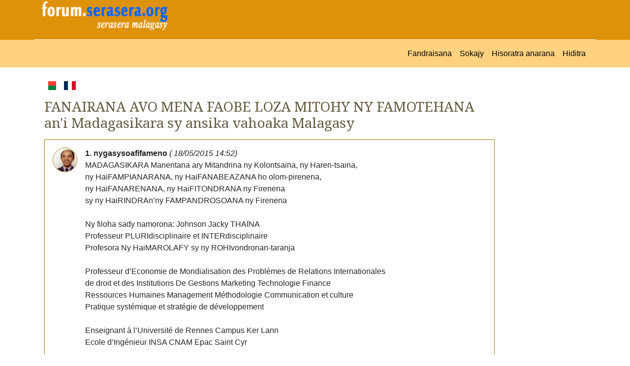

--- FILE ---
content_type: text/html; charset=UTF-8
request_url: https://forum.serasera.org/forum/message/m5559fc9848366
body_size: 9943
content:
<!doctype html>
<html lang="en">

<head>
    <meta charset="utf-8">
    <meta name="viewport" content="width=device-width, initial-scale=1">
    <link rel="apple-touch-icon" sizes="180x180" href="/apple-touch-icon.png">
    <link rel="icon" type="image/png" sizes="32x32" href="/favicon-32x32.png">
    <link rel="icon" type="image/png" sizes="16x16" href="/favicon-16x16.png">
    <link rel="manifest" href="/site.webmanifest">
    <link rel="mask-icon" href="/safari-pinned-tab.svg" color="#5bbad5">
    <meta name="msapplication-TileColor" content="#da532c">
    <meta name="theme-color" content="#ffffff">
    <meta property="og:type" content="website">
    <meta property="og:title" content="FANAIRANA AVO MENA  FAOBE LOZA MITOHY NY FAMOTEHANA an'i Madagasikara sy ansika vahoaka Malagasy -  Forum serasera">

                        <meta property="og:description"
        content="Forum serasera">
    <meta property="og:url" content="https://forum.serasera.org/forum/message/m5559fc9848366">
    <title>
        FANAIRANA AVO MENA  FAOBE LOZA MITOHY NY FAMOTEHANA an'i Madagasikara sy ansika vahoaka Malagasy - forum.serasera.org
    </title>
    <link rel="stylesheet" href="https://cdn.jsdelivr.net/npm/bootstrap-icons@1.9.1/font/bootstrap-icons.css">

    <link href="https://cdn.jsdelivr.net/npm/bootstrap@5.2.1/dist/css/bootstrap.min.css" rel="stylesheet"
        integrity="sha384-iYQeCzEYFbKjA/T2uDLTpkwGzCiq6soy8tYaI1GyVh/UjpbCx/TYkiZhlZB6+fzT" crossorigin="anonymous">
    <link href="/css/styles.css?1671925415" rel="stylesheet">


    <link rel="stylesheet" href="https://cdn.jsdelivr.net/npm/sceditor@3/minified/themes/default.min.css" />
    <link rel="stylesheet" href="https://cdn.jsdelivr.net/npm/bootstrap-print-css/css/bootstrap-print.min.css"
        media="print">
    <link rel="stylesheet" href="/css/print.css?1671925410" media="print">
</head>

<body>


    <div id="header">

        <div class="container container pb-3 border-bottom border-white">

            <div class="row">
                <div class="col-md-3">
                    <a href="https://forum.serasera.org/"><img id="logo" src="/img/logo.png"
                            class="img-fluid"></a>
                </div>
                <div class="col-md-9" id="topub">
                    <div>




                    </div>
                </div>
            </div>
        </div>
    </div>

    <nav class="navbar navbar-expand-sm" id="mainmenu">
        <div class="container">
            <button class="navbar-toggler ms-auto" type="button" data-bs-toggle="collapse"
                data-bs-target="#navbarContent" aria-controls="navbarContent" aria-expanded="false"
                aria-label="Toggle navigation">
                <span class="navbar-toggler-icon"></span>
            </button>

            <div class="collapse navbar-collapse" id="navbarContent">
                <ul class="navbar-nav ms-auto mb-2 mb-sm-0">
                    <li class="nav-item">
                        <a class="nav-link" aria-current="page" href="/">
                            Fandraisana                        </a>
                    </li>
                    <li class="nav-item">
                        <a class="nav-link" aria-current="page" href="/forum/topics">
                            Sokajy                        </a>
                    </li>
                                                                <li class="nav-item">
                            <a class="nav-link" aria-current="page" href="https://login.serasera.org/member/signup">
                                Hisoratra anarana                            </a>
                        </li>
                        <li class="nav-item border-0">
                            <a class="nav-link" aria-current="page" href="/login">
                                Hiditra                            </a>
                        </li>
                                    </ul>

            </div>

        </div>
    </nav>
    <div class="container pt-3 bg-white" id="page">
        <div class=" p-2">
            <div class="row  g-2">
                <div class="col-md-10" id="main">
                    <div class="d-flex flex-row">

                        <a href="/mg/forum/message/m5559fc9848366" class="nav-link me-3">
                            <svg xmlns="http://www.w3.org/2000/svg" id="flag-icons-mg" width="24" viewBox="0 0 640 480">
                                <g fill-rule="evenodd" stroke-width="1pt">
                                    <path fill="#fc3d32" d="M213.3 0H640v240H213.3z"></path>
                                    <path fill="#007e3a" d="M213.3 240H640v240H213.3z"></path>
                                    <path fill="#fff" d="M0 0h213.3v480H0z"></path>
                                </g>
                            </svg>
                        </a>

                        <a href="/fr/forum/message/m5559fc9848366" class="nav-link me-3">
                            <svg xmlns="http://www.w3.org/2000/svg" id="flag-icons-fr" width="24" viewBox="0 0 640 480">
                                <g fill-rule="evenodd" stroke-width="1pt">
                                    <path fill="#fff" d="M0 0h640v480H0z" />
                                    <path fill="#002654" d="M0 0h213.3v480H0z" />
                                    <path fill="#ce1126" d="M426.7 0H640v480H426.7z" />
                                </g>
                            </svg>
                        </a>

                    </div>

                    
                    
                    
                    
                    <h3 class="my-3">
    FANAIRANA AVO MENA  FAOBE LOZA MITOHY NY FAMOTEHANA an'i Madagasikara sy ansika vahoaka Malagasy</h3>

    <div class="d-flex mb-3 border p-3 message-row">
        <a name="m5559fc9848366"></a>
        <div class="me-3">
            <img src="https://avatar.serasera.org/9a4414d672bef45f99c6119a0b870ce4.jpg" class="border rounded-circle"
                style="width: 50px">
        </div>
        <div class="flex-grow-1">
            <div>
                <b>
                    1. nygasysoafifameno                </b>

                <em>(
                    18/05/2015 14:52)
                </em>
                
            </div>
            <div>

                
                <div class="message">
                    MADAGASIKARA Manentana ary Mitandrina ny Kolontsaina, ny Haren-tsaina,<br />
ny HaiFAMPIANARANA, ny HaiFANABEAZANA ho olom-pirenena,<br />
ny HaiFANARENANA, ny HaiFITONDRANA ny Firenena <br />
sy ny HaiRINDRAn’ny FAMPANDROSOANA ny Firenena<br />
<br />
Ny filoha sady namorona:                       Johnson Jacky THAÏNA<br />
                                                   Professeur PLURIdisciplinaire et INTERdisciplinaire<br />
                                            Profesora Ny HaiMAROLAFY sy ny ROHIvondronan-taranja<br />
<br />
Professeur d’Economie      de Mondialisation      des Problèmes de Relations Internationales     <br />
                    de droit et des Institutions         De Gestions    Marketing    Technologie     Finance                     <br />
                    Ressources Humaines   Management    Méthodologie   Communication et culture     <br />
                                              Pratique systémique  et  stratégie de développement<br />
                               <br />
 Enseignant à l’Université de Rennes                Campus Ker Lann           <br />
                        Ecole d’Ingénieur INSA     CNAM     Epac Saint Cyr<br />
<br />
Consultant Ingénierie  expertise systèmie et Stratégie:   <br />
                                Système Educatif – Formations -  Communication et animation Culturelle       <br />
                                Expertise juridique - Economie – Gestions –Management - Entreprises<br />
                                Expertise de la Bonne Gouvernance et Stratégie du Développement  <br />
                                Mondialisation  et les Problèmes des Relations Internationales.    <br />
<br />
 dia Mamerina Manao ANTSO AVO ! FANAIRANA AVO MENA FAOBE !  Ho antsika  Raiamandreny, Ray aman-dReny, ny Tanora, ny Ankizy. Ho antsika ZANANY momba n'i Madagasikara <br />
55 taona izao 1960-2015 no MANGARAHARA fa misy ZAVA-DOZA KAJY sy TETIKA GOAVANA POIZINA FAMOTEHANA ny lafiny RAFITRA sy ny lafiny SAINA an’i Madagasikara tanindrazantsika ho VOARIPAKA harem-pirenena ary ny VAHOAKA malagasy sy ireo TARANAKA malagasy mbola ho avy samy ho VOAHITSAKA loha sy lamosina ao anaty lavaka FAHANTRANA, FANAKORONTANANA, HOROHORO... ka ho vahoaka mpifidy adàla hifidy olona adàla mamarina an-kady... (électeurs imbéciles dans une élection empoisonnée, pour élire un(e) idiot(e) « danger public »)<br />
Mitaky Haififampizarana fahalalàna, Haifampianarana, Haifanabeazana ho olom-pirenena, Haijery, Haifamakafakana mamoitra ny tena OLANA IFOTONY sy ny tena VAHAOLANA matotra tsàra sy maharitra izany rehetra izany.<br />
<br />
Ny prezidà n’i Madagasikara Manentana ny Haifanarenana sy ny Hairindran’ny Fampandrosoana <br />
Profesora TAHINA Johnson Jacky<br />
Dia mandray ny ANDRAIKITRA AVO, sy ny ADIDY SAROBIDY tsy azo ihodivirana, ka manao izao fanamarihana, fifampizarana fahalalàna, pedagôjia fampianarana, fanabeazana ho olom-pirenena sy fanambarana 11 izao:<br />
1°) TSY MISY eto Madagasikara ny tena haifampianarana NY TENA MARINA momba ny atao hoe fanontoloana (mondialisation) sy ireo tena OLANA ifotony ZAVA-DOZA KAJY TETIKA FAMOTEHANA eo amin’ny sehatra iraisam-pirenena, ny SANDOKA fampiasana ny hoe “VONDRONA” iraisampirenena.<br />
2°) TSY MISY firenena ivelany na rafitra iraisam-pirenena manana tanjona voalohany ny hoe ny tena AMPANDROSO marina maharitra an’i Madagasikara sy ny vahoaka malagasy.<br />
TSY MISY RAFITRA TSYMISY FITSIPIKA natao iarovana marina ireo Firenena aty Afrika sy i Madagasikara, izay efa voakajy fa tsy natao ahazo tombotsoa amin’ny fanontoloana fa natao ARIPAKA harem-pirenena sy angalàna akora.<br />
(La mondialisation est en réalité VIDE de gouvernance crédible :<br />
Ny ONU (firenena « mikambana ») Banque mondiale (banky « iraisam-pirenena »), FMI (fonds monétaire International) OMC (Organisation mondiale du commerce), Tribunal International, Cour pénale internationale de justice... Rafitra nataon’ ny Amerika, Angletera, Frantsa sy Europe iarovan-dry zareo ny tombotsoan-dry zareo ireo fa tsy natao velively ho tombotsoa ho an’ireo firenena aty Afrika sy i Madagasikara izay firenena natao HARIPAKA ao anaty FAHANTRANA, safotofoto, korontana tondrozotra adàla, sandoka, fifidianana sandoka, fitondrana firenena adàla sy HOROHORO ...<br />
Porofo manazava izany : manasa antsika Raiamandreny, Ray aman-dreny, Tanora, Ankizy<br />
Jereo ao amin’i internet Youtube: Gouvernance mondiale qui s’y colle?<br />
Jereo ao amin’ny internet Youtube: les révélations de jacques Chirac.<br />
Jereo ao amin’ny internet Youtube: CEDS 50 ans toujours la crise<br />
Fanazavana nataon’i Profesora TAHINA Johnson Jacky tao amin’ny Centre d’Etude Diplomatique et Stratégique.<br />
3°) MANGARAHARA àry fa ny marina ao amin’ny atao hoe fanontoloana (mondialisation)dia <br />
TSY MISY fa SANDOKA ny fampiasana ny hoe « VONDRONA » iraisam-pirenena. Ny tena marina dia TSY MISY mihitsy fifanakalozana MIFAMPITSINJO. TSY MISY fiheverana ain’OLONA…mahery vaika efa vita KAJY. ny TETIKA AMOTEHANA ireo firenena nataon-dry zareo hoARIPAKA. <br />
4°) Ireo Mpitondra firenena mikajy ny FAMOTEHANA an’i Madagasikara sy ny vahoaka malagasy no manome TONDROZOTRA adàla ampisafotofoto !!! MAHANTRA fahalalàna efa  iaran’ny famotehana ny fampianara eto Madagasikara ka dia avy dia mino manaraka ambokony ny vahoaka malagasy…Afrikana no irahan-dry zareo anasavorovoro (dinika santatra e, fampiavanam-pirenena e, tena mbola tsy ao tsara e…) fa tsy sahy akory ry zareo tonga mivantana mifanatrika mandresy lahatra manazava ny tena olana ifotony sy ny vahaolana matotra sy maharitra.<br />
5°) 55 taona 1960-2015 izao no VOAPOIZINA ho MATY AMBOHOKA ireo Repoblika rehetra 1,2,3,4 teto Madagasikara. VOAPOIZINA ireo FIFIDIANANA filohampirenena rehetra mba ho POTIKA ho azy daholo  ireo rafitra FITONDRANA sisa REHETRA.<br />
6°) EFA VITAN-DRY ZAREO ho LAHARANA SIVY ny FAMOTEHANA ireo RAFITRA rehetra FITONDRANA firenena eto Madagasikara :<br />
-	1  FANAPOIZINANA Ny lalampanorenana sy ny Lalampifidianana<br />
-	2  FANAPOIZINANA ny fifidianana ho filohampirenena.<br />
-	3  FANAPOIZINANA sy FAMOTEHANA ny Governemanta ho Praiministra sy ministra adàla tendren-dry zareo any ivelany andripahana ireo harem-pirenena.<br />
-	4  FAMOTEHANA ny Tontolo iainan’ny lalàna sy ny Fitsaràna ary ny Antenimiera ho adàla.<br />
-	5  FAMOTEHANA ny tontolo iainan’ny TOEKARENA ho voaripak’ireo mpijirika sy jiolahy tsy mitsitsy ain’olona ao anaty fanontoloana.<br />
-	6   FAMOTEHANA ny fampianarana sy ny fanabeazana ho olom-pirenena.<br />
-	7   FAMOTEHANA ny FIVAVAHANA (260 sekta tsy tongatonga ho azy ireo, ingahy Ravalomanana Marc manao tia k’ano tsy tia k’ano manetry ny FJKM-Andriamanitra ho etam-barotra fitaovana afangaro amin’ny POLITIKA MALOTO fandika, fitaka, fifidianana sandoka vatsy vola miafina andripahana harem-pirenena ho an’ireo firenena miteny anglisy SADC sy Amerika...<br />
-	8   FAMOTEHANA ny TAFIKA malagasy tokony iaro ny firenena, nefa lasa mampihoroho ny vahoaka no sady lasa fitaovana fitondrana misandoka no tsy mahalala menatra miambina miaro ny CENI-T MPAMOSAVY rafitra fangalarana fifidianana avy any Afrika, rafitra AMONO ny tanindrazany!...<br />
MANGARAHARA be fa tena RATSY fampianarana FOTOTRA, RATSY fampianarana mitohy, tena MAMOHA FADY MAMPIDI-DOZA ny hoe TAFIKA MALAGASY rehefa tonga aty amin’ny hoe Kolonely sy Jeneraly na Amiraly.<br />
-	9   Ny FAMOTEHANA ireo FIFIDIANANA REHETRA manerana an’i Madagasikara.<br />
<br />
7°) IREO “VONDRONA” sandoka iraisam-pirenena no EFA manao SIVANA KAJY mialoha izay malagasy hitan-dry zareo fa TSY MANANA akory ny fahalalàna na fahaizana takian’ny ANDRAIKITRA AVO sy ny tena filàn’ny Firenena ka ataon-dry zareo ho filohampirenena adàla eto Madagasikara. “Mpitondra Ronono tsy tany an-tsekoly”, DJ mpanentana fandihizana, Dokotera na Miaramila TSY MANANA akory ny HaiJERY MITAMBATRA, TSY MISY PEDAGÔJIA manazava izay tena OLANA IFOTONY, TSY MISY Praograma mitondra ny tena VAHAOLANA matotra sy MAHARITRA, TSY MISY fahalalàna  sy haiFITANDREMANA ny haiTOEKARENA, ny hailalàna, ny haifampianarana sy haifanabeazana, ny haiRINDRAn’ny tena FAMPANDROSOANA ao anaty fanontoloana feno FANDRIKA FAMOTEHANA. (fidio fa dada mpitondra ronono tsy tany an-tsekoly e, fidio fa neny sekretera “comptable” e, fidio fa pasitera e! Fidio fa dj mpanao lanonana e! Fidio fa jeneraly sy Amiraly tsy nanavao fahalalàna no sady efa lonaka anaty sandoka e! Fidio fa bôgôsy e!, fidio fa expert-comptable tao amin’ny Trésor ka lonaka vatsy vola jiolahy miafina tsy misy famerana sady any Afrika no atonta ny biletà fifidianana e! mba tsy ho hitan’ny vahoaka malagasy hoe biletà firy no nanidina nankaiza e! ka iantefa aiza e! Izay tsy faly dia andefasana Jeneraly Ampihorohoro e! TAIRO indray aloha ny lalampifidianana sy lalampanorenana efa VOAPOIZINA  ao AMBANY latabatra e!...).<br />
<br />
8°) TSY MISY ny HAIFAMPIANARANA sy ny HaiFANABEAZANA ho olom-pirenena  tena izy mifandraika amin’ny tena filàn’ny Firenena sy ny HaiFITONDRANA ka tena SANDOKA , FAMOTEHANA mampidi-doza ary tena MALOTO ny FANDIKA ny hoe POLITIKA sy ny ANTOKO POLITIKA teto Madagasikara 55 taona izao 1960-2015.<br />
<br />
9°) MPAMOSAVY TELO nampiasa POIZINA DIMY no nampiakatra an’ingahy Hery Rajaonarimampianina amin’ny vozon’akanjony ho filohampirenena SANDOKA fa tsy ny vahoaka malagasy velively akory no nifidy marina azy.<br />
Ny POIZINA voalohany dia ny VATSY VOLA JIOLAHY miafina tsy nisy famerana, Ny POIZINA faharoa dia ny SOLOSAINA logiciel informatique fangalarana fifidianana efa malaza fampiasa any Afrika, Ny POIZINA fahatelo dia ny biletà fifidianana natonta tany Afrika mba tsy ho hitan’ny vahoaka malagasy biletà firy??? no nisidina nankaiza??? ka niantefa aiza???<br />
Ny POIZINA fahefatra dia ny lalampanorenana sy lalampifidianana namela ny fampiarana ireo POIZINA voalaza ireo.<br />
Ny POIZINA fahadimy dia ny CENI-T natao amboletra teto Madagasikara. Rafitra efa malaza FANGALARANA fifidianana ao Afrika izy io (Gabon, Cote d’Ivoire...). <br />
Tsy filohampirenena NISANDOKA sahala amin’ingahy Hery Rajaonarimampianina velively akory no anao ny hoe: Firenena tan-dalàna!!!...IZY no OHATRA farany izay RATSY indrindra ho an’ny ankizy, ny Tanora mbola beazana sy ny Tantaram-pirenentsika.<br />
Ireo MPAMOSAVY TELO dia ireo “VONDRONA” sandoka iraisam-pirenena, ingahy Norbert Lala Ratsirahonana efa kalaza amin’ny fanaovana lalampanorenana sy lalampifidianana sandoka sy voapoizina ao ambany latabatra, ary Ramatoa Attalha Beatrice nanao amboletra ny CENI-T ny solosaina fangalarana fifidianana ao Afrika sy ny biletà fifidianana nisidina avy any Afrika... nisidina nankaiza? iantefa aiza! <br />
MITOHY TSY MAHAGAGA ny POIZINA ho FAMOTEHANA ireo fifidianana rehetra eto Madagasikara (ny be-ny tanàna tsy misy anarana!! tsy misy sary!!...).<br />
Na ingahy Hery Rajaonarimampianina na ireo ao aminy Governemantany dia mangarahara fa Lehilahy sy Vehivavy lehibe efa samy TSY MAHALALA MENATRA MAMOHA FADY MANALA BARAKA ny FIRENENA, MANAO TSINONTSINONA MANETRY ny VAHOAKA MALAGASY ho adàla!. <br />
10 °) Ny “VONDRONA” sandoka iraisam-pirenena, ingahy isany Hery Rajaonarimampianina, , Andry Rajoelina “Tetezamita kadradraka sandoka”, Marc Ravalomanana, Ratsiraka Didier, Tsiranana Phillibert, Norbert Lala Ratsirahonana, Ramatoa Atthalha Béatrice... ireo no tompon’andraikitra feno amin’ireo POIZINA FAMOTEHANA  an’i Madagasikara sy ny vahoaka malagasy sy ireo taranaka malagasy mbola ho avy ho voahitsaka loha sy lamosina ao anaty LAVAKA fahantrana, safotofoto sy horohoro ary sandoka. <br />
11°) Bois de ROSE e andramena e! io no dradradradraina isan’andro isan”andro anodinana sandoka ny sain’ny vahoaka malagasy. Ny MARINA anefa dia VOARIPAKA isan’andro isan’andro ireo harem-pirenena rehetra an-dranomasina, an’àla, fasimainty avo sandany, ny volamena avo sandany, ny vy, ny kobalt, nikel, ny solika, ny gaz, ny vato soa, ireo tany sarobidy, ireo rano soa avo lenta, ireo fanaovana fanafody fitsabo avo sandany... Mandritra izany dia 93% ny vahoaka latsaka ao anty fahantrana, 80%  ireo tanora latsaka ao anaty fahantrana, 60% mahery ny ankizy tsy mahavita taom-pianarana noho ny fahantrana , ny ankizy tsy miditra an-tsekoly tsy isaina intsony...mandritra izany lasa fitondrana firenena adàla voasolo fitondrana firenena mbola adàla be kokoa ary voapoizina sy voasandoka daholo ireo fifidianana rehetra ...<br />
<br />
MANGARAHARA MAZAVA ho AZY àry ireto VAHAOLANA VALO MATOTRA sy MAHARITRA tsy AZO IHODIVIRANTSIKA intsony, TSY AZO sarahina fa soafifameno misy rohivondronana andrandrain’i Madagasikara Tanindrazantsika amintsika Zanany.<br />
1°) Ny HaiFANAOVANA sy haiFIAROVANA ny Lalampanorenana sy ny Lalampifidianana tsy ho VOAPOIZINA intsony.<br />
2°) Ny HaiFANADIOVANA sy HaiFIAROVANA ny FIFIDIANANA rehetra eto Madagasikara (tsy ho VOAPOIZIN’ireo vondrona sandoka iraisampirenena sy ireo malagasy voavatsin-dry zareo vola jiolahy miafina tsy misy famerana AMOTEHANA...).<br />
3°) Ny HaiFANARENANA ary HaiFIAROVANA ny tontolo iainan’ny lalàna, ny Fitsaràna sy ny Antenimiera.<br />
4°) Ny HaiFANARENANA sy HaiFAMPANDROSOANA ary HaiFIAROVANA ny tontolo iainan’ny TOEKARENA tsy ho VOARIPAKA ao anaty fanontoloana feno FANDRIKA ANDRIPAKA sy JIOLAHY manao akanjo fanao alahady  tsy mitsitsy ain’olona.<br />
5°) Ny HaiFANARENANA sy HaiFIAROVANA ny tontolo iainan’ny Fampianarana sy HaiFanabeazana ho olom-pirenena mifandraika amin’ny Haitoekarena.<br />
6°) Ny HaiFANARENANA sy HaiFIAROVANA ny tontolo iainan’ny HaiFitondrana hitsinjaram-pahefana.<br />
7°) Ny HaiFANARENANA sy HaiFIAROVANA ny tontolo iainan’ny FIVAVAHANA tsy ho POTIKA afangaro amin’ny POLITIKA sy ANTOKO POLITIKA MALOTO MAMOHA FADY FANDIKA sy ireo “sectes 260” tsy tongatonga ho azy teto Madagasikara...<br />
8°) Ny HaiFANARENANA IFOTONY ny HaiFAMPIANARANA sy HaiFIAROVANA ny atao hoe TAFIKA Malagasy. (Miaro ny Firenena sy ny vahoaka malagasy, fa TSY NATAO ISANDOKA miray TSIKOMBAKOMBA amin”ny filohampirenena nisandoka fifidianana, MAMPANDRIPAKA harem-pirenena sady MAMPIHOROHORO vahoaka ny Ray aman-dreny sy ny ankizy... ).<br />
Ny Profesora TAHINA dia efa manentana ireo rehetra ireo. Manangana ihany koa tambazotra sy LASITRA malagasy eto Madagasikara sy manerana izao tontolo izao ho fanavotana fanarenana sy fampandrosoana marina matotra ary maharitra an’i Mdagasikara tanindrazantsika sy ny vahoaka malagasy ary ireo taranaka malagasy mbola ho avy.<br />
AZA ADINO àry rehefa misy ny FIFIDIANANA tena IZY:<br />
Ny Madagasikara Manentana ny Haifanarenana sy ny Hairindran’ny Fampandrosoana<br />
Ny Prezidà namorona ary manentana:                    Profesora  TAHINA Johnson Jacky<br />
<br />
MPANOHITRA ireo tompon’andraikitra feno izay 55 taona 1960-2015  FAMOTEHANA an’i Madagasikara sy ny vahoaka Malagasy, dia ingahy isany:<br />
Hery Rajaonarimampinina, Andry Rajoelina, Marc Ravalomanana, Didier Ratsiraka, Philibert Tsiranana, Norbert Lala Ratsirahonana, sy Ramatoa Atthalha Beatrice... Samy TOMPON”ANDRAIKITRA FENO amin’ny FAMOTEHANA an’i Madagasikara sy ny vahoaka Malagasy ireo.<br />
<br />
Hafatra farany: <br />
AOKA ISIKA Vahoaka malagasy TSY HISY HIFIDY INTSONY ho potika ISIKA! .<br />
AZA misy MIFIDY intsony na dia ny ho be-ny tanàna aza fa FIFIDIANANA efa VOASANDOKA sy efa VOAPOIZINA sahala amin’ny fifidianana filohampirenena SANDOKA sy VOAPOIZINA CENI-T an’ingahy Hery Rajaonarimampianina efa miray tsikombakomba amin’ingahy Marc Ravalomanana mpitondra ronono tsy tany an-tsekoly, nisandoka fifidianana, efa nandripaka ny harem-pirenena ho an’ ireo Firenena SADC miteny anglisy sy i Amerika, nanao TIA k’ANO tsy tia K’ANO manetry ny fiangonana FJKM –Andriamanitra ho etam-barotra ifangaro amin’ny POLITIKA MALOTO fandika, ny fangalarana tany, ny fandripahana ny harem-pirenena, ny famotehana fampianarana sy ny fanabeazana, ny fivarotana tanindrazana...<br />
Ny FANDRAVANA io FITONDRANA SANDOKA efa VOAPOIZINA n’ingahy Hery Rajaonarimampianina sy ny Governemantany  ary ny Antenimierany sandoka io NO any VAHAOLANA TOKANA MATOTRA sy SOA MAHARITRA ho amin’ny tena Haifanarenana ifotony sy ny Hairindran’ny fampandrosoana ho an’ny vahoaka malagasy sy i Madagasikara.<br />
<br />
Manasa antsika MPANOHITRA rehetra hivondrona ao anatin’ny rafitra  hoe:          ”COORDINATION des OPPOSANTS pour la REFONDATION systémique et STRATEGIQUE de Madagascar”<br />
Azo adika hoe” FIVONDRONAN’ny MPANOHITRA ho amin’ny Haifanarenana IFOTONY ny Haifitondrana ny Firenena sy ny Hairindran’ny Fampandosoana an’i Madagasikara.<br />
Misaotra antsika ampita ity filazana, fanambarana fifampizarana fahalalàna sy fanentana ity ho antsika rehetra: Raiamandreny, ny Ray aman-dreny, ny Tanora ary ny Ankizy malagasy rehetra eto Madagasikara sy manerana izao tontolo izao.<br />
Mirary soa                                                                              Profesora  TAHINA Johnson Jacky thaina.johnson@neuf.fr<br />
http://madagascar-animation-culturelle.blogspot.com<br />
                    <div class="text-end mt-2">
                        <a href="https://forum.serasera.org/forum/message/m5559fc9848366/reply/737511"><i class="bi-chat"></i> Hamaly</a>                    </div>
                </div>
            </div>
                    </div>
    </div>
    
<div class="text-center">
    
<nav aria-label="Fanoroam-pejy">
	<ul class="pagination">
		
					<li class="active">
				<a href="https://forum.serasera.org/forum/message/m5559fc9848366?page=1">
					1				</a>
			</li>
		
			</ul>
</nav>
</div>

<div class="reply">
            <a href="https://forum.serasera.org/forum/message/m5559fc9848366/reply" class="btn btn-primary">Hamaly</a>    </div>

                                    </div>
                <div class="col-md-2" id="sidebar">
                    <script async
                        src="https://pagead2.googlesyndication.com/pagead/js/adsbygoogle.js?client=ca-pub-2975745699979667"
                        crossorigin="anonymous"></script>
                    <!-- vetso -->
                    <ins class="adsbygoogle"
                        style="display:block"
                        data-ad-client="ca-pub-2975745699979667"
                        data-ad-slot="8460741469"
                        data-ad-format="auto"
                        data-full-width-responsive="true"></ins>
                    <script>
                        (adsbygoogle = window.adsbygoogle || []).push({});
                    </script>

                </div>
            </div>
            <div class="row">
                <div class="col">

                </div>
            </div>
        </div>

        <div class="pt-3 mt-4 text-muted border-top text-center small">
            &copy; <a href="https://hery.serasera.org" target="_blank">Eugene Heriniaina</a> - serasera.org 1999 -
            2026 - page load 0.0665
        </div>
    </div>






    <script src="https://cdn.jsdelivr.net/npm/jquery@3.6.0/dist/jquery.min.js"
        integrity="sha256-/xUj+3OJU5yExlq6GSYGSHk7tPXikynS7ogEvDej/m4=" crossorigin="anonymous"></script>
    <script src="https://cdn.jsdelivr.net/npm/bootstrap@5.2.1/dist/js/bootstrap.bundle.min.js"
        integrity="sha384-u1OknCvxWvY5kfmNBILK2hRnQC3Pr17a+RTT6rIHI7NnikvbZlHgTPOOmMi466C8" crossorigin="anonymous">
        </script>
        <script src="https://cdn.jsdelivr.net/npm/sceditor@3/minified/sceditor.min.js"></script>
<script src="https://cdn.jsdelivr.net/npm/sceditor@3/minified/formats/bbcode.min.js"></script>
<script>
    // Replace the textarea #example with SCEditor
    var textarea = document.getElementById('message');
    sceditor.create(textarea, {
        format: 'bbcode',
        width: '100%',
        emoticonsEnabled: false,
        toolbar: 'bold,italic,underline,color|link,quote,image,bulletlist,orderedlist,youtube|source',
        style: 'https://cdn.jsdelivr.net/npm/sceditor@3/minified/themes/content/default.min.css'
    });
</script>

    <!-- Google tag (gtag.js) -->
    <script async src="https://www.googletagmanager.com/gtag/js?id=G-M3F307RJX0"></script>
    <script>
        window.dataLayer = window.dataLayer || [];
        function gtag() { dataLayer.push(arguments); }
        gtag('js', new Date());

        gtag('config', 'G-M3F307RJX0');
    </script>

</body>

</html>

--- FILE ---
content_type: text/html; charset=utf-8
request_url: https://www.google.com/recaptcha/api2/aframe
body_size: 267
content:
<!DOCTYPE HTML><html><head><meta http-equiv="content-type" content="text/html; charset=UTF-8"></head><body><script nonce="5O18kC7cbWMDUKmMfcp8JQ">/** Anti-fraud and anti-abuse applications only. See google.com/recaptcha */ try{var clients={'sodar':'https://pagead2.googlesyndication.com/pagead/sodar?'};window.addEventListener("message",function(a){try{if(a.source===window.parent){var b=JSON.parse(a.data);var c=clients[b['id']];if(c){var d=document.createElement('img');d.src=c+b['params']+'&rc='+(localStorage.getItem("rc::a")?sessionStorage.getItem("rc::b"):"");window.document.body.appendChild(d);sessionStorage.setItem("rc::e",parseInt(sessionStorage.getItem("rc::e")||0)+1);localStorage.setItem("rc::h",'1769898592816');}}}catch(b){}});window.parent.postMessage("_grecaptcha_ready", "*");}catch(b){}</script></body></html>